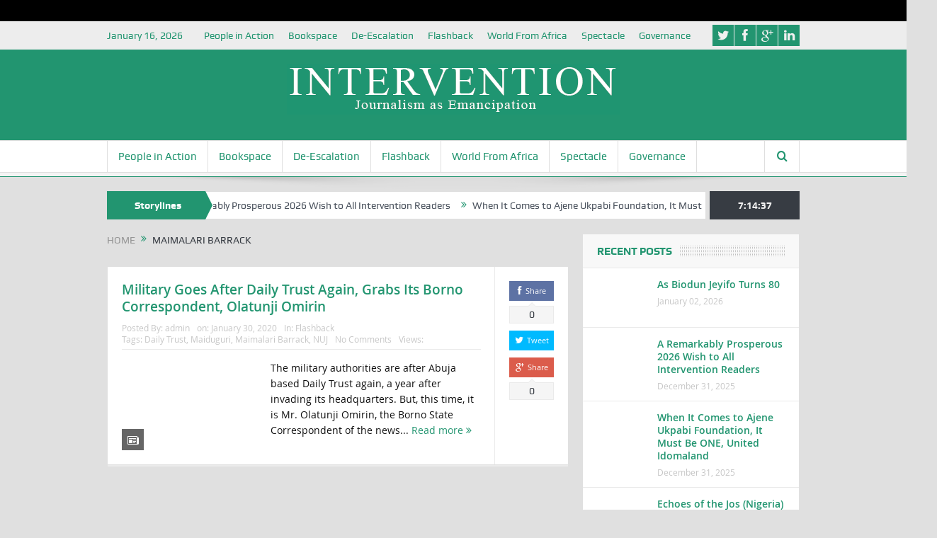

--- FILE ---
content_type: text/html; charset=UTF-8
request_url: https://intervention.ng/tag/maimalari-barrack/
body_size: 15758
content:
<!DOCTYPE html>
<!--[if lt IE 7]>      <html class="no-js lt-ie9 lt-ie8 lt-ie7" lang="en-US"> <![endif]-->
<!--[if IE 7]>         <html class="no-js lt-ie9 lt-ie8" lang="en-US"> <![endif]-->
<!--[if IE 8]>         <html class="no-js lt-ie9" lang="en-US"> <![endif]-->
<!--[if gt IE 8]><!--> <html class="no-js" lang="en-US"> <!--<![endif]-->
    <head>

<script async src="https://pagead2.googlesyndication.com/pagead/js/adsbygoogle.js"></script>

<script data-ad-client="ca-pub-9487333955122027" async src="https://pagead2.googlesyndication.com/pagead/js/adsbygoogle.js"></script>

	<meta charset="UTF-8" />
        <meta http-equiv="X-UA-Compatible" content="IE=edge,chrome=1">
	<title>Maimalari Barrack Archives - Intervention</title>
	<link rel="profile" href="https://gmpg.org/xfn/11">
	<link rel="pingback" href="https://intervention.ng/xmlrpc.php">

<meta name="viewport" content="width=device-width, initial-scale=1, maximum-scale=1">
<link rel="shortcut icon" href="" />
<link rel="apple-touch-icon" href="https://intervention.ng/wp-content/themes/goodnews5/apple-touch-icon-precomposed.png" />

<link rel="pingback" href="https://intervention.ng/xmlrpc.php" />
        <!--[if lt IE 9]>
	<script src="https://intervention.ng/wp-content/themes/goodnews5/framework/helpers/js/html5.js"></script>
	<script src="https://intervention.ng/wp-content/themes/goodnews5/framework/helpers/js/IE9.js"></script>
	<![endif]-->
	<meta name='robots' content='index, follow, max-image-preview:large, max-snippet:-1, max-video-preview:-1' />
<script type="text/javascript" id="wpp-js" src="https://intervention.ng/wp-content/plugins/wordpress-popular-posts/assets/js/wpp.min.js?ver=7.1.0" data-sampling="0" data-sampling-rate="100" data-api-url="https://intervention.ng/wp-json/wordpress-popular-posts" data-post-id="0" data-token="fb04614618" data-lang="0" data-debug="0"></script>

	<!-- This site is optimized with the Yoast SEO plugin v21.2 - https://yoast.com/wordpress/plugins/seo/ -->
	<link rel="canonical" href="https://intervention.ng/tag/maimalari-barrack/" />
	<meta property="og:locale" content="en_US" />
	<meta property="og:type" content="article" />
	<meta property="og:title" content="Maimalari Barrack Archives - Intervention" />
	<meta property="og:url" content="https://intervention.ng/tag/maimalari-barrack/" />
	<meta property="og:site_name" content="Intervention" />
	<meta name="twitter:card" content="summary_large_image" />
	<script type="application/ld+json" class="yoast-schema-graph">{"@context":"https://schema.org","@graph":[{"@type":"CollectionPage","@id":"https://intervention.ng/tag/maimalari-barrack/","url":"https://intervention.ng/tag/maimalari-barrack/","name":"Maimalari Barrack Archives - Intervention","isPartOf":{"@id":"https://intervention.ng/#website"},"primaryImageOfPage":{"@id":"https://intervention.ng/tag/maimalari-barrack/#primaryimage"},"image":{"@id":"https://intervention.ng/tag/maimalari-barrack/#primaryimage"},"thumbnailUrl":"https://intervention.ng/wp-content/uploads/2020/01/COAS.jpg","breadcrumb":{"@id":"https://intervention.ng/tag/maimalari-barrack/#breadcrumb"},"inLanguage":"en-US"},{"@type":"ImageObject","inLanguage":"en-US","@id":"https://intervention.ng/tag/maimalari-barrack/#primaryimage","url":"https://intervention.ng/wp-content/uploads/2020/01/COAS.jpg","contentUrl":"https://intervention.ng/wp-content/uploads/2020/01/COAS.jpg","width":1024,"height":570,"caption":"What's the problem this time that could not be solved in any other way except show of force?"},{"@type":"BreadcrumbList","@id":"https://intervention.ng/tag/maimalari-barrack/#breadcrumb","itemListElement":[{"@type":"ListItem","position":1,"name":"Home","item":"https://intervention.ng/"},{"@type":"ListItem","position":2,"name":"Maimalari Barrack"}]},{"@type":"WebSite","@id":"https://intervention.ng/#website","url":"https://intervention.ng/","name":"Intervention","description":"Journalism Beyond Breaking But Fixing the News in Defence of Voices","potentialAction":[{"@type":"SearchAction","target":{"@type":"EntryPoint","urlTemplate":"https://intervention.ng/?s={search_term_string}"},"query-input":"required name=search_term_string"}],"inLanguage":"en-US"}]}</script>
	<!-- / Yoast SEO plugin. -->


<link rel='dns-prefetch' href='//widgets.wp.com' />
<link rel='dns-prefetch' href='//s0.wp.com' />
<link rel='dns-prefetch' href='//0.gravatar.com' />
<link rel='dns-prefetch' href='//1.gravatar.com' />
<link rel='dns-prefetch' href='//2.gravatar.com' />
<link rel="alternate" type="application/rss+xml" title="Intervention &raquo; Feed" href="https://intervention.ng/feed/" />
<link rel="alternate" type="application/rss+xml" title="Intervention &raquo; Comments Feed" href="https://intervention.ng/comments/feed/" />
<link rel="alternate" type="application/rss+xml" title="Intervention &raquo; Maimalari Barrack Tag Feed" href="https://intervention.ng/tag/maimalari-barrack/feed/" />
<script type="text/javascript">
/* <![CDATA[ */
window._wpemojiSettings = {"baseUrl":"https:\/\/s.w.org\/images\/core\/emoji\/15.0.3\/72x72\/","ext":".png","svgUrl":"https:\/\/s.w.org\/images\/core\/emoji\/15.0.3\/svg\/","svgExt":".svg","source":{"concatemoji":"https:\/\/intervention.ng\/wp-includes\/js\/wp-emoji-release.min.js?ver=1ed2837aeede01ddf3504a24a5c7fb41"}};
/*! This file is auto-generated */
!function(i,n){var o,s,e;function c(e){try{var t={supportTests:e,timestamp:(new Date).valueOf()};sessionStorage.setItem(o,JSON.stringify(t))}catch(e){}}function p(e,t,n){e.clearRect(0,0,e.canvas.width,e.canvas.height),e.fillText(t,0,0);var t=new Uint32Array(e.getImageData(0,0,e.canvas.width,e.canvas.height).data),r=(e.clearRect(0,0,e.canvas.width,e.canvas.height),e.fillText(n,0,0),new Uint32Array(e.getImageData(0,0,e.canvas.width,e.canvas.height).data));return t.every(function(e,t){return e===r[t]})}function u(e,t,n){switch(t){case"flag":return n(e,"\ud83c\udff3\ufe0f\u200d\u26a7\ufe0f","\ud83c\udff3\ufe0f\u200b\u26a7\ufe0f")?!1:!n(e,"\ud83c\uddfa\ud83c\uddf3","\ud83c\uddfa\u200b\ud83c\uddf3")&&!n(e,"\ud83c\udff4\udb40\udc67\udb40\udc62\udb40\udc65\udb40\udc6e\udb40\udc67\udb40\udc7f","\ud83c\udff4\u200b\udb40\udc67\u200b\udb40\udc62\u200b\udb40\udc65\u200b\udb40\udc6e\u200b\udb40\udc67\u200b\udb40\udc7f");case"emoji":return!n(e,"\ud83d\udc26\u200d\u2b1b","\ud83d\udc26\u200b\u2b1b")}return!1}function f(e,t,n){var r="undefined"!=typeof WorkerGlobalScope&&self instanceof WorkerGlobalScope?new OffscreenCanvas(300,150):i.createElement("canvas"),a=r.getContext("2d",{willReadFrequently:!0}),o=(a.textBaseline="top",a.font="600 32px Arial",{});return e.forEach(function(e){o[e]=t(a,e,n)}),o}function t(e){var t=i.createElement("script");t.src=e,t.defer=!0,i.head.appendChild(t)}"undefined"!=typeof Promise&&(o="wpEmojiSettingsSupports",s=["flag","emoji"],n.supports={everything:!0,everythingExceptFlag:!0},e=new Promise(function(e){i.addEventListener("DOMContentLoaded",e,{once:!0})}),new Promise(function(t){var n=function(){try{var e=JSON.parse(sessionStorage.getItem(o));if("object"==typeof e&&"number"==typeof e.timestamp&&(new Date).valueOf()<e.timestamp+604800&&"object"==typeof e.supportTests)return e.supportTests}catch(e){}return null}();if(!n){if("undefined"!=typeof Worker&&"undefined"!=typeof OffscreenCanvas&&"undefined"!=typeof URL&&URL.createObjectURL&&"undefined"!=typeof Blob)try{var e="postMessage("+f.toString()+"("+[JSON.stringify(s),u.toString(),p.toString()].join(",")+"));",r=new Blob([e],{type:"text/javascript"}),a=new Worker(URL.createObjectURL(r),{name:"wpTestEmojiSupports"});return void(a.onmessage=function(e){c(n=e.data),a.terminate(),t(n)})}catch(e){}c(n=f(s,u,p))}t(n)}).then(function(e){for(var t in e)n.supports[t]=e[t],n.supports.everything=n.supports.everything&&n.supports[t],"flag"!==t&&(n.supports.everythingExceptFlag=n.supports.everythingExceptFlag&&n.supports[t]);n.supports.everythingExceptFlag=n.supports.everythingExceptFlag&&!n.supports.flag,n.DOMReady=!1,n.readyCallback=function(){n.DOMReady=!0}}).then(function(){return e}).then(function(){var e;n.supports.everything||(n.readyCallback(),(e=n.source||{}).concatemoji?t(e.concatemoji):e.wpemoji&&e.twemoji&&(t(e.twemoji),t(e.wpemoji)))}))}((window,document),window._wpemojiSettings);
/* ]]> */
</script>
<link rel='stylesheet' id='frontend.popup-css' href='https://intervention.ng/wp-content/plugins/popup-by-supsystic/modules/popup/css/frontend.popup.css?ver=1.10.31' type='text/css' media='all' />
<style id='wp-emoji-styles-inline-css' type='text/css'>

	img.wp-smiley, img.emoji {
		display: inline !important;
		border: none !important;
		box-shadow: none !important;
		height: 1em !important;
		width: 1em !important;
		margin: 0 0.07em !important;
		vertical-align: -0.1em !important;
		background: none !important;
		padding: 0 !important;
	}
</style>
<link rel='stylesheet' id='wp-block-library-css' href='https://intervention.ng/wp-includes/css/dist/block-library/style.min.css?ver=1ed2837aeede01ddf3504a24a5c7fb41' type='text/css' media='all' />
<link rel='stylesheet' id='mediaelement-css' href='https://intervention.ng/wp-includes/js/mediaelement/mediaelementplayer-legacy.min.css?ver=4.2.17' type='text/css' media='all' />
<link rel='stylesheet' id='wp-mediaelement-css' href='https://intervention.ng/wp-includes/js/mediaelement/wp-mediaelement.min.css?ver=1ed2837aeede01ddf3504a24a5c7fb41' type='text/css' media='all' />
<style id='jetpack-sharing-buttons-style-inline-css' type='text/css'>
.jetpack-sharing-buttons__services-list{display:flex;flex-direction:row;flex-wrap:wrap;gap:0;list-style-type:none;margin:5px;padding:0}.jetpack-sharing-buttons__services-list.has-small-icon-size{font-size:12px}.jetpack-sharing-buttons__services-list.has-normal-icon-size{font-size:16px}.jetpack-sharing-buttons__services-list.has-large-icon-size{font-size:24px}.jetpack-sharing-buttons__services-list.has-huge-icon-size{font-size:36px}@media print{.jetpack-sharing-buttons__services-list{display:none!important}}.editor-styles-wrapper .wp-block-jetpack-sharing-buttons{gap:0;padding-inline-start:0}ul.jetpack-sharing-buttons__services-list.has-background{padding:1.25em 2.375em}
</style>
<style id='classic-theme-styles-inline-css' type='text/css'>
/*! This file is auto-generated */
.wp-block-button__link{color:#fff;background-color:#32373c;border-radius:9999px;box-shadow:none;text-decoration:none;padding:calc(.667em + 2px) calc(1.333em + 2px);font-size:1.125em}.wp-block-file__button{background:#32373c;color:#fff;text-decoration:none}
</style>
<style id='global-styles-inline-css' type='text/css'>
:root{--wp--preset--aspect-ratio--square: 1;--wp--preset--aspect-ratio--4-3: 4/3;--wp--preset--aspect-ratio--3-4: 3/4;--wp--preset--aspect-ratio--3-2: 3/2;--wp--preset--aspect-ratio--2-3: 2/3;--wp--preset--aspect-ratio--16-9: 16/9;--wp--preset--aspect-ratio--9-16: 9/16;--wp--preset--color--black: #000000;--wp--preset--color--cyan-bluish-gray: #abb8c3;--wp--preset--color--white: #ffffff;--wp--preset--color--pale-pink: #f78da7;--wp--preset--color--vivid-red: #cf2e2e;--wp--preset--color--luminous-vivid-orange: #ff6900;--wp--preset--color--luminous-vivid-amber: #fcb900;--wp--preset--color--light-green-cyan: #7bdcb5;--wp--preset--color--vivid-green-cyan: #00d084;--wp--preset--color--pale-cyan-blue: #8ed1fc;--wp--preset--color--vivid-cyan-blue: #0693e3;--wp--preset--color--vivid-purple: #9b51e0;--wp--preset--gradient--vivid-cyan-blue-to-vivid-purple: linear-gradient(135deg,rgba(6,147,227,1) 0%,rgb(155,81,224) 100%);--wp--preset--gradient--light-green-cyan-to-vivid-green-cyan: linear-gradient(135deg,rgb(122,220,180) 0%,rgb(0,208,130) 100%);--wp--preset--gradient--luminous-vivid-amber-to-luminous-vivid-orange: linear-gradient(135deg,rgba(252,185,0,1) 0%,rgba(255,105,0,1) 100%);--wp--preset--gradient--luminous-vivid-orange-to-vivid-red: linear-gradient(135deg,rgba(255,105,0,1) 0%,rgb(207,46,46) 100%);--wp--preset--gradient--very-light-gray-to-cyan-bluish-gray: linear-gradient(135deg,rgb(238,238,238) 0%,rgb(169,184,195) 100%);--wp--preset--gradient--cool-to-warm-spectrum: linear-gradient(135deg,rgb(74,234,220) 0%,rgb(151,120,209) 20%,rgb(207,42,186) 40%,rgb(238,44,130) 60%,rgb(251,105,98) 80%,rgb(254,248,76) 100%);--wp--preset--gradient--blush-light-purple: linear-gradient(135deg,rgb(255,206,236) 0%,rgb(152,150,240) 100%);--wp--preset--gradient--blush-bordeaux: linear-gradient(135deg,rgb(254,205,165) 0%,rgb(254,45,45) 50%,rgb(107,0,62) 100%);--wp--preset--gradient--luminous-dusk: linear-gradient(135deg,rgb(255,203,112) 0%,rgb(199,81,192) 50%,rgb(65,88,208) 100%);--wp--preset--gradient--pale-ocean: linear-gradient(135deg,rgb(255,245,203) 0%,rgb(182,227,212) 50%,rgb(51,167,181) 100%);--wp--preset--gradient--electric-grass: linear-gradient(135deg,rgb(202,248,128) 0%,rgb(113,206,126) 100%);--wp--preset--gradient--midnight: linear-gradient(135deg,rgb(2,3,129) 0%,rgb(40,116,252) 100%);--wp--preset--font-size--small: 13px;--wp--preset--font-size--medium: 20px;--wp--preset--font-size--large: 36px;--wp--preset--font-size--x-large: 42px;--wp--preset--spacing--20: 0.44rem;--wp--preset--spacing--30: 0.67rem;--wp--preset--spacing--40: 1rem;--wp--preset--spacing--50: 1.5rem;--wp--preset--spacing--60: 2.25rem;--wp--preset--spacing--70: 3.38rem;--wp--preset--spacing--80: 5.06rem;--wp--preset--shadow--natural: 6px 6px 9px rgba(0, 0, 0, 0.2);--wp--preset--shadow--deep: 12px 12px 50px rgba(0, 0, 0, 0.4);--wp--preset--shadow--sharp: 6px 6px 0px rgba(0, 0, 0, 0.2);--wp--preset--shadow--outlined: 6px 6px 0px -3px rgba(255, 255, 255, 1), 6px 6px rgba(0, 0, 0, 1);--wp--preset--shadow--crisp: 6px 6px 0px rgba(0, 0, 0, 1);}:where(.is-layout-flex){gap: 0.5em;}:where(.is-layout-grid){gap: 0.5em;}body .is-layout-flex{display: flex;}.is-layout-flex{flex-wrap: wrap;align-items: center;}.is-layout-flex > :is(*, div){margin: 0;}body .is-layout-grid{display: grid;}.is-layout-grid > :is(*, div){margin: 0;}:where(.wp-block-columns.is-layout-flex){gap: 2em;}:where(.wp-block-columns.is-layout-grid){gap: 2em;}:where(.wp-block-post-template.is-layout-flex){gap: 1.25em;}:where(.wp-block-post-template.is-layout-grid){gap: 1.25em;}.has-black-color{color: var(--wp--preset--color--black) !important;}.has-cyan-bluish-gray-color{color: var(--wp--preset--color--cyan-bluish-gray) !important;}.has-white-color{color: var(--wp--preset--color--white) !important;}.has-pale-pink-color{color: var(--wp--preset--color--pale-pink) !important;}.has-vivid-red-color{color: var(--wp--preset--color--vivid-red) !important;}.has-luminous-vivid-orange-color{color: var(--wp--preset--color--luminous-vivid-orange) !important;}.has-luminous-vivid-amber-color{color: var(--wp--preset--color--luminous-vivid-amber) !important;}.has-light-green-cyan-color{color: var(--wp--preset--color--light-green-cyan) !important;}.has-vivid-green-cyan-color{color: var(--wp--preset--color--vivid-green-cyan) !important;}.has-pale-cyan-blue-color{color: var(--wp--preset--color--pale-cyan-blue) !important;}.has-vivid-cyan-blue-color{color: var(--wp--preset--color--vivid-cyan-blue) !important;}.has-vivid-purple-color{color: var(--wp--preset--color--vivid-purple) !important;}.has-black-background-color{background-color: var(--wp--preset--color--black) !important;}.has-cyan-bluish-gray-background-color{background-color: var(--wp--preset--color--cyan-bluish-gray) !important;}.has-white-background-color{background-color: var(--wp--preset--color--white) !important;}.has-pale-pink-background-color{background-color: var(--wp--preset--color--pale-pink) !important;}.has-vivid-red-background-color{background-color: var(--wp--preset--color--vivid-red) !important;}.has-luminous-vivid-orange-background-color{background-color: var(--wp--preset--color--luminous-vivid-orange) !important;}.has-luminous-vivid-amber-background-color{background-color: var(--wp--preset--color--luminous-vivid-amber) !important;}.has-light-green-cyan-background-color{background-color: var(--wp--preset--color--light-green-cyan) !important;}.has-vivid-green-cyan-background-color{background-color: var(--wp--preset--color--vivid-green-cyan) !important;}.has-pale-cyan-blue-background-color{background-color: var(--wp--preset--color--pale-cyan-blue) !important;}.has-vivid-cyan-blue-background-color{background-color: var(--wp--preset--color--vivid-cyan-blue) !important;}.has-vivid-purple-background-color{background-color: var(--wp--preset--color--vivid-purple) !important;}.has-black-border-color{border-color: var(--wp--preset--color--black) !important;}.has-cyan-bluish-gray-border-color{border-color: var(--wp--preset--color--cyan-bluish-gray) !important;}.has-white-border-color{border-color: var(--wp--preset--color--white) !important;}.has-pale-pink-border-color{border-color: var(--wp--preset--color--pale-pink) !important;}.has-vivid-red-border-color{border-color: var(--wp--preset--color--vivid-red) !important;}.has-luminous-vivid-orange-border-color{border-color: var(--wp--preset--color--luminous-vivid-orange) !important;}.has-luminous-vivid-amber-border-color{border-color: var(--wp--preset--color--luminous-vivid-amber) !important;}.has-light-green-cyan-border-color{border-color: var(--wp--preset--color--light-green-cyan) !important;}.has-vivid-green-cyan-border-color{border-color: var(--wp--preset--color--vivid-green-cyan) !important;}.has-pale-cyan-blue-border-color{border-color: var(--wp--preset--color--pale-cyan-blue) !important;}.has-vivid-cyan-blue-border-color{border-color: var(--wp--preset--color--vivid-cyan-blue) !important;}.has-vivid-purple-border-color{border-color: var(--wp--preset--color--vivid-purple) !important;}.has-vivid-cyan-blue-to-vivid-purple-gradient-background{background: var(--wp--preset--gradient--vivid-cyan-blue-to-vivid-purple) !important;}.has-light-green-cyan-to-vivid-green-cyan-gradient-background{background: var(--wp--preset--gradient--light-green-cyan-to-vivid-green-cyan) !important;}.has-luminous-vivid-amber-to-luminous-vivid-orange-gradient-background{background: var(--wp--preset--gradient--luminous-vivid-amber-to-luminous-vivid-orange) !important;}.has-luminous-vivid-orange-to-vivid-red-gradient-background{background: var(--wp--preset--gradient--luminous-vivid-orange-to-vivid-red) !important;}.has-very-light-gray-to-cyan-bluish-gray-gradient-background{background: var(--wp--preset--gradient--very-light-gray-to-cyan-bluish-gray) !important;}.has-cool-to-warm-spectrum-gradient-background{background: var(--wp--preset--gradient--cool-to-warm-spectrum) !important;}.has-blush-light-purple-gradient-background{background: var(--wp--preset--gradient--blush-light-purple) !important;}.has-blush-bordeaux-gradient-background{background: var(--wp--preset--gradient--blush-bordeaux) !important;}.has-luminous-dusk-gradient-background{background: var(--wp--preset--gradient--luminous-dusk) !important;}.has-pale-ocean-gradient-background{background: var(--wp--preset--gradient--pale-ocean) !important;}.has-electric-grass-gradient-background{background: var(--wp--preset--gradient--electric-grass) !important;}.has-midnight-gradient-background{background: var(--wp--preset--gradient--midnight) !important;}.has-small-font-size{font-size: var(--wp--preset--font-size--small) !important;}.has-medium-font-size{font-size: var(--wp--preset--font-size--medium) !important;}.has-large-font-size{font-size: var(--wp--preset--font-size--large) !important;}.has-x-large-font-size{font-size: var(--wp--preset--font-size--x-large) !important;}
:where(.wp-block-post-template.is-layout-flex){gap: 1.25em;}:where(.wp-block-post-template.is-layout-grid){gap: 1.25em;}
:where(.wp-block-columns.is-layout-flex){gap: 2em;}:where(.wp-block-columns.is-layout-grid){gap: 2em;}
:root :where(.wp-block-pullquote){font-size: 1.5em;line-height: 1.6;}
</style>
<link rel='stylesheet' id='tp_twitter_plugin_css-css' href='https://intervention.ng/wp-content/plugins/recent-tweets-widget/tp_twitter_plugin.css?ver=1.0' type='text/css' media='screen' />
<link rel='stylesheet' id='steempress_sp-css' href='https://intervention.ng/wp-content/plugins/steempress/public/css/steempress_sp-public.css?ver=2.6.3' type='text/css' media='all' />
<link rel='stylesheet' id='wpos-slick-style-css' href='https://intervention.ng/wp-content/plugins/wp-responsive-recent-post-slider/assets/css/slick.css?ver=3.4' type='text/css' media='all' />
<link rel='stylesheet' id='wppsac-public-style-css' href='https://intervention.ng/wp-content/plugins/wp-responsive-recent-post-slider/assets/css/recent-post-style.css?ver=3.4' type='text/css' media='all' />
<link rel='stylesheet' id='wordpress-popular-posts-css-css' href='https://intervention.ng/wp-content/plugins/wordpress-popular-posts/assets/css/wpp.css?ver=7.1.0' type='text/css' media='all' />
<link rel='stylesheet' id='plugins-css' href='https://intervention.ng/wp-content/themes/goodnews5/css/plugins.css?ver=1ed2837aeede01ddf3504a24a5c7fb41' type='text/css' media='all' />
<link rel='stylesheet' id='main-css' href='https://intervention.ng/wp-content/themes/goodnews5/css/main.css?ver=1ed2837aeede01ddf3504a24a5c7fb41' type='text/css' media='all' />
<link rel='stylesheet' id='responsive-css' href='https://intervention.ng/wp-content/themes/goodnews5/css/media.css?ver=1ed2837aeede01ddf3504a24a5c7fb41' type='text/css' media='all' />
<link rel='stylesheet' id='style-css' href='https://intervention.ng/wp-content/themes/goodnews5/style.css?ver=1ed2837aeede01ddf3504a24a5c7fb41' type='text/css' media='all' />
<link rel='stylesheet' id='jetpack_likes-css' href='https://intervention.ng/wp-content/plugins/jetpack/modules/likes/style.css?ver=14.5' type='text/css' media='all' />
<style id='akismet-widget-style-inline-css' type='text/css'>

			.a-stats {
				--akismet-color-mid-green: #357b49;
				--akismet-color-white: #fff;
				--akismet-color-light-grey: #f6f7f7;

				max-width: 350px;
				width: auto;
			}

			.a-stats * {
				all: unset;
				box-sizing: border-box;
			}

			.a-stats strong {
				font-weight: 600;
			}

			.a-stats a.a-stats__link,
			.a-stats a.a-stats__link:visited,
			.a-stats a.a-stats__link:active {
				background: var(--akismet-color-mid-green);
				border: none;
				box-shadow: none;
				border-radius: 8px;
				color: var(--akismet-color-white);
				cursor: pointer;
				display: block;
				font-family: -apple-system, BlinkMacSystemFont, 'Segoe UI', 'Roboto', 'Oxygen-Sans', 'Ubuntu', 'Cantarell', 'Helvetica Neue', sans-serif;
				font-weight: 500;
				padding: 12px;
				text-align: center;
				text-decoration: none;
				transition: all 0.2s ease;
			}

			/* Extra specificity to deal with TwentyTwentyOne focus style */
			.widget .a-stats a.a-stats__link:focus {
				background: var(--akismet-color-mid-green);
				color: var(--akismet-color-white);
				text-decoration: none;
			}

			.a-stats a.a-stats__link:hover {
				filter: brightness(110%);
				box-shadow: 0 4px 12px rgba(0, 0, 0, 0.06), 0 0 2px rgba(0, 0, 0, 0.16);
			}

			.a-stats .count {
				color: var(--akismet-color-white);
				display: block;
				font-size: 1.5em;
				line-height: 1.4;
				padding: 0 13px;
				white-space: nowrap;
			}
		
</style>
<style id='jetpack_facebook_likebox-inline-css' type='text/css'>
.widget_facebook_likebox {
	overflow: hidden;
}

</style>
<link rel='stylesheet' id='jetpack-whatsapp-css' href='https://intervention.ng/wp-content/plugins/whatsapp-jetpack-button/assets/css/style.css?ver=1.3.1' type='text/css' media='all' />
<script type="text/javascript" src="https://intervention.ng/wp-includes/js/jquery/jquery.min.js?ver=3.7.1" id="jquery-core-js"></script>
<script type="text/javascript" src="https://intervention.ng/wp-includes/js/jquery/jquery-migrate.min.js?ver=3.4.1" id="jquery-migrate-js"></script>
<script type="text/javascript" src="https://intervention.ng/wp-content/plugins/popup-by-supsystic/js/common.min.js?ver=1.10.31" id="commonPps-js"></script>
<script type="text/javascript" id="corePps-js-extra">
/* <![CDATA[ */
var PPS_DATA = {"siteUrl":"https:\/\/intervention.ng\/","imgPath":"https:\/\/intervention.ng\/wp-content\/plugins\/popup-by-supsystic\/img\/","cssPath":"https:\/\/intervention.ng\/wp-content\/plugins\/popup-by-supsystic\/css\/","loader":"https:\/\/intervention.ng\/wp-content\/plugins\/popup-by-supsystic\/img\/loading.gif","close":"https:\/\/intervention.ng\/wp-content\/plugins\/popup-by-supsystic\/img\/cross.gif","ajaxurl":"https:\/\/intervention.ng\/wp-admin\/admin-ajax.php","options":{"add_love_link":"0","disable_autosave":"0"},"PPS_CODE":"pps","jsPath":"https:\/\/intervention.ng\/wp-content\/plugins\/popup-by-supsystic\/js\/"};
/* ]]> */
</script>
<script type="text/javascript" src="https://intervention.ng/wp-content/plugins/popup-by-supsystic/js/core.min.js?ver=1.10.31" id="corePps-js"></script>
<script type="text/javascript" id="frontend.popup-js-extra">
/* <![CDATA[ */
var ppsPopups = [{"id":"100","label":"Interven","active":"1","original_id":"4","params":{"main":{"show_on":"page_load","show_on_page_load_enb_delay":"1","show_on_page_load_delay":"40","show_on_click_on_el_delay":"0","show_on_scroll_window_delay":"0","show_on_scroll_window_perc_scroll":"0","show_on_link_follow_delay":"0","close_on":"overlay_click","show_pages":"all","show_time_from":"12:00am","show_time_to":"12:00am","show_to_first_time_visit_days":"30","show_to":"until_make_action","show_to_until_make_action_days":"7","count_times_num":"1","count_times_mes":"day","hide_for_devices_show":"1","hide_for_post_types_show":"0","hide_for_ips_show":"0","hide_for_countries_show":"0","hide_for_languages_show":"0","hide_search_engines_show":"0","hide_preg_url_show":"0","hide_for_user_roles_show":"0"},"tpl":{"width":"300","width_measure":"px","height_measure":"px","fb_like_opts":{"href":"https:\/\/www.facebook.com\/Interventionng-327655420955360","colorscheme":"light","header":"1","show_border":"1","show_faces":"1"},"bg_overlay_opacity":"0.5","bg_type_0":"color","bg_color_0":"#ffffff","close_btn":"classy_grey","anim_key":"none","anim_duration":1,"sub_fields":{"email":{"label":"E-Mail","html":"text","enb":true,"mandatory":true,"name":"email"},"name":{"label":"Name","html":"text","enb":false,"name":"name"}},"reg_fields":{"name":{"label":"Name","html":"text","enb":1,"name":"name"},"email":{"label":"E-Mail","html":"text","enb":true,"mandatory":true,"name":"email"}}},"opts_attrs":{"bg_number":"1","txt_block_number":"0"}},"img_preview":"facebook-like.jpg","show_on":"1","show_to":"4","show_pages":"1","type_id":"2","views":"567851","unique_views":"356286","actions":"2788","date_created":"2015-01-16 19:35:51","sort_order":"0","show_in_admin_area":"0","img_preview_url":"https:\/\/intervention.ng\/wp-content\/plugins\/popup-by-supsystic\/assets\/popup\/img\/preview\/facebook-like.jpg","view_id":"100_889717","type":"fb_like","rendered_html":"<span style=\"display: none;\" id=\"ppsPopupStylesHidden_100_889717\">#ppsPopupShell_100_889717 {\n\twidth: 300px;\n  \t\/*height: [height]px;*\/  \tbackground-color: #ffffff;}\n#ppsPopupShell_100_889717 .ppsPopupClose {\n\tz-index: 99;\n}\n#ppsPopupShell_100_889717 .ppsPopupClose:hover {\n\topacity: 0.8;\n}\n#ppsPopupShell_100_889717 .ppsPopupClose { position:absolute;background-image:url(\"https:\/\/intervention.ng\/wp-content\/plugins\/popup-by-supsystic\/modules\/popup\/img\/assets\/close_btns\/classy_grey.png\");background-repeat:no-repeat;top:-16px;right:-16px;width:42px;height:42px; }<\/span><div id=\"ppsPopupShell_100_889717\" class=\"ppsPopupShell ppsPopupFbLikeShell\">\n\t<a href=\"#\" class=\"ppsPopupClose\"><\/a>\n  \t<div id=\"fb-root\"><\/div>\n\t\t<script>(function(d, s, id) {\n\t\t  var js, fjs = d.getElementsByTagName(s)[0];\n\t\t  if (d.getElementById(id)) return;\n\t\t  js = d.createElement(s); js.id = id;\n\t\t  js.src = \"\/\/connect.facebook.net\/en_US\/sdk.js#xfbml=1&version=v2.5&appId=1612081092370131\";\n\t\t  fjs.parentNode.insertBefore(js, fjs);\n\t\t}(document, 'script', 'facebook-jssdk'));<\/script><div class=\"fb-page fb_iframe_widget\" data-href=\"https:\/\/www.facebook.com\/Interventionng-327655420955360\" data-tabs=\"\" data-hide-cover=\"false\" data-show-facepile=\"false\" data-hide-cta=\"false\" data-small-header=\"false\" data-adapt-container-width=\"false\" data-width=\"300\"><\/div>\n<\/div>","connect_hash":"2da1152f3164df6d9821cb11efd6d521"}];
/* ]]> */
</script>
<script type="text/javascript" src="https://intervention.ng/wp-content/plugins/popup-by-supsystic/modules/popup/js/frontend.popup.js?ver=1.10.31" id="frontend.popup-js"></script>
<script type="text/javascript" src="https://intervention.ng/wp-content/plugins/steempress/public/js/iframeResizer.min.js?ver=1ed2837aeede01ddf3504a24a5c7fb41" id="steempress_spiframeResizer-js"></script>
<script type="text/javascript" src="https://intervention.ng/wp-content/plugins/steempress/public/js/steempress_sp-public.js?ver=2.6.3" id="steempress_sppublic_js-js"></script>
<link rel="https://api.w.org/" href="https://intervention.ng/wp-json/" /><link rel="alternate" title="JSON" type="application/json" href="https://intervention.ng/wp-json/wp/v2/tags/4657" />            <style id="wpp-loading-animation-styles">@-webkit-keyframes bgslide{from{background-position-x:0}to{background-position-x:-200%}}@keyframes bgslide{from{background-position-x:0}to{background-position-x:-200%}}.wpp-widget-block-placeholder,.wpp-shortcode-placeholder{margin:0 auto;width:60px;height:3px;background:#dd3737;background:linear-gradient(90deg,#dd3737 0%,#571313 10%,#dd3737 100%);background-size:200% auto;border-radius:3px;-webkit-animation:bgslide 1s infinite linear;animation:bgslide 1s infinite linear}</style>
            <style type="text/css" title="dynamic-css" class="options-output">body{text-align:inherit;color:#111111;}body, body.layout-boxed{background-color:#e0e0e0;}a, h1 a:hover, h2 a:hover, h3 a:hover, h4 a:hover, h5 a:hover, h6 a:hover,
.news-ticker li a:hover, .mom-post-meta a:hover, .news-box .older-articles ul li a:hover,
.news-box .nb1-older-articles ul li a:hover, .mom-login-widget .lw-user-info a:hover strong,
.mpsw-slider ul.slides li .slide-caption:hover, .tagcloud a:hover, .mom-recent-comments .author_comment h4 span a:hover,
.widget .twiter-list ul.twiter-buttons li a:hover, .copyrights-text a:hover, ul.main-menu li.mom_mega .mega_col_title  a:hover,
#navigation .main-menu > li .cats-mega-wrap .subcat .mom-cat-latest li a:hover,
#navigation .main-menu > li .cats-mega-wrap .subcat .mom-cat-latest .view_all_posts:hover,
.base-box .read-more-link, .widget ul li a:hover, .main_tabs .tabs a.current, .button:hover,
.weather-widget .next-days .day-summary .d-date span.dn, .np-posts ul li .details .link:hover,
#comments .single-comment .comment-content .comment-reply-link:hover, #comments .single-comment .comment-content .comment-edit-link:hover,
.single-author-box .articles-count, .star-rating, .blog-post .bp-head .bp-meta a:hover, ul.main-menu > li:not(.mom_mega) ul.sub-menu li a:hover,
.not-found-wrap .ops, #bbpress-forums a,
#navigation .main-menu > li:hover > a, #navigation .main-menu > li.current-menu-item > a, #navigation .main-menu > li.current-menu-ancestor > a,
#navigation .main-menu > li:hover > a:before, #navigation .main-menu > li.current-menu-item > a:before, #navigation .main-menu > li.current-menu-ancestor > a:before,
#navigation .main-menu > li.current-post-parent > a, #navigation .main-menu > li.current-post-parent > a:before,
#navigation ul.device-menu li.dm-active > a, #navigation .device-menu li.dm-active > .responsive-caret, .widget li:hover .cat_num, .news-ticker li i, .mom_breadcrumb .sep, .scrollToTop:hover,
ul.products li .mom_product_thumbnail .mom_woo_cart_bt .button:hover, .main_tabs .tabs li.active > a, .toggle_active .toggle_icon:before, #navigation .nav-button.active, .mom-main-color, .mom-main-color a,
#buddypress div#item-header div#item-meta a, #buddypress div#subnav.item-list-tabs ul li.selected a, #buddypress div#subnav.item-list-tabs ul li.current a, #buddypress div.item-list-tabs ul li span, #buddypress div#object-nav.item-list-tabs ul li.selected a, #buddypress div#object-nav.item-list-tabs ul li.current a, .mom_bp_tabbed_widgets .main_tabs .tabs a.selected, #buddypress div.activity-meta a.button, .generic-button a, .top_banner a{color:#229570;}.mom-social-icons li a.vector_icon:hover, .owl-dot.active span, .feature-slider .fs-nav .selected, #navigation .nav-button.nav-cart span.numofitems{background:#229570;}#comments .single-comment .comment-content .comment-reply-link:hover, #comments .single-comment .comment-content .comment-edit-link:hover, .post.sticky{border-color:#229570;}h1, h2, h3, h4, h5, h6{color:#229570;}a{color:#229570;}a:hover{color:#229570;}a:active{color:#229570;}input,select,textarea, .mom-select, #footer input,#footer select, #footer textarea, #bbpress-forums #bbp-your-profile fieldset input, #bbpress-forums #bbp-your-profile fieldset textarea, .mom-select:before{color:#000000;}{color:#ededed;}.topbar, .copyrights-area, .topbar .top-nav > li ul.sub-menu li a:hover{background-color:#ededed;}.topbar, .copyrights-area, .topbar .top-nav li a, .copyrights-text, .footer_menu li a{color:#229570;}{color:#229570;}.mom-social-icons li a.vector_icon{background-color:#229570;}{color:#229570;}.topbar .search-form button{background-color:#229570;}.topbar .search-form button{color:#229570;}.header{background-color:#229570;}{color:#f4f4f4;}#navigation, #navigation .main-menu > li:hover > a, #navigation .main-menu > li.current-menu-item > a, .navigation_highlight_ancestor #navigation .main-menu > li.current-menu-ancestor > a, .navigation_highlight_ancestor #navigation .main-menu > li.current-menu-parent > a, #navigation .main-menu > li:hover > a:before, #navigation .main-menu > li.current-menu-item > a:before, .navigation_highlight_ancestor #navigation .main-menu > li.current-menu-ancestor > a:before,  .navigation_highlight_ancestor #navigation .main-menu > li.current-menu-parent > a:before, ul.main-menu > li:not(.mom_mega):not(.mom_mega_cats) ul.sub-menu, ul.main-menu > li:not(.mom_mega):not(.mom_mega_cats) ul.sub-menu li, #navigation .main-menu > li .cats-mega-wrap, ul.main-menu > li:not(.mom_mega) ul.sub-menu li, .main-menu .mom_mega.menu-item-depth-0 > .mom_mega_wrap:before, #navigation .main-menu li.mom_mega.menu-item-depth-0 > .mom_mega_wrap, .device-menu-holder, .device-menu-holder .mh-caret, .device-menu-holder.active:before, #navigation .device-menu, #navigation .device-menu li.dm-active > a, #navigation .device-menu li.dm-active > .responsive-caret{background-color:#f4f4f4;}.navigation-inner,#navigation .nav-button, .nb-inner-wrap .search-results-title, .show_all_results, .nb-inner-wrap ul.s-results .s-img .post_format{background-color:#ffffff;}{color:#229570;}#navigation{border-bottom-color:#229570;}.main-menu > li:not(.current-menu-item):not(.current-menu-ancestor) > a, #navigation .nav-button, .nb-inner-wrap ul.s-results .s-details h4, .nb-inner-wrap .search-results-title, .show_all_results a,  .ajax_search_results .sw-not_found{color:#229570;}#navigation .main-menu > li:hover > a, #navigation .main-menu > li.current-menu-item > a, .navigation_highlight_ancestor #navigation .main-menu > li.current-menu-ancestor > a, .navigation_highlight_ancestor #navigation .main-menu > li.current-menu-parent > a, ul.main-menu > li:not(.mom_mega) ul.sub-menu li a, ul.main-menu li.mom_mega .mega_col_title > a, ul.main-menu li.mom_mega .mom_mega_wrap ul li a, .device-menu-holder, .device-menu-holder .mh-icon, .the_menu_holder_area i, .device-menu-holder .mh-caret, #navigation .device-menu li.menu-item a i, #navigation .device-menu li.menu-item > a, #navigation .device-menu li .responsive-caret{color:#229570;}{color:#229570;}.breaking-news .bn-title{background-color:#229570;}.breaking-news .bn-title:after{border-left-color:#229570;}body.rtl .breaking-news .bn-title:after{border-right-color:#229570;}{color:#229570;}#footer{background-color:#229570;}</style><style type="text/css">
body, body.layout-boxed {
    background-image: none;
}
    
.header > .inner, .header .logo {
line-height: 154px;
height: 154px;
}
.news-box .nb-item-meta a:hover {
    color: #229570 !important;
}
::selection {
background:#000000;
}
::-moz-selection {
background:#000000;
}
.show_all_results a i, .search-wrap ul.s-results .s-img .post_format {
color: #229570;
}
::-webkit-input-placeholder {
color:#000000;
}
 :-moz-placeholder { /* Firefox 18- */
color:#000000;  
}
::-moz-placeholder {  /* Firefox 19+ */
color:#000000;  
}
:-ms-input-placeholder {  
color:#000000;  
}
.asf-el .mom-select select, .asf-el .mom-select select:focus {
text-shadow:0 0 0 #000000;  
}
/* Category background */
</style>
    </head>
    <body data-rsssl=1 class="archive tag tag-maimalari-barrack tag-4657 right-sidebar fade-imgs-in-appear navigation_highlight_ancestor ticker_has_live_time time_in_twelve_format one-side-wide both-sidebars smooth_scroll_enable" itemscope="itemscope" itemtype="http://schema.org/WebPage">
    
        <!--[if lt IE 7]>
            <p class="browsehappy">You are using an <strong>outdated</strong> browser. Please <a href="http://browsehappy.com/">upgrade your browser</a> to improve your experience.</p>
        <![endif]-->
        <div class="boxed-wrap clearfix">
	    <div id="header-wrapper">
            <div class="top_banner">
 <div class="inner">
   		<div class="mom-e3lanat-wrap  ">
	<div class="mom-e3lanat " style="">
		<div class="mom-e3lanat-inner">
		
		</div>
	</div>	<!--Mom ads-->
	</div>
 </div>
</div>
              <div class="topbar">
  <div class="inner">
    <div class="today_date">
January 16, 2026</div>
        <div class="top-left-content">
                 			     <ul id="menu-main-menu" class="top-nav mom_visibility_desktop"><li id="menu-item-10313" class="menu-item menu-item-type-taxonomy menu-item-object-category menu-item-10313"><a href="https://intervention.ng/category/people-in-action/">People in Action</a></li>
<li id="menu-item-7387" class="menu-item menu-item-type-taxonomy menu-item-object-category menu-item-7387"><a href="https://intervention.ng/category/bookspace/">Bookspace</a></li>
<li id="menu-item-2411" class="menu-item menu-item-type-taxonomy menu-item-object-category menu-item-2411"><a href="https://intervention.ng/category/de-escalation/">De-Escalation</a></li>
<li id="menu-item-4" class="menu-item menu-item-type-taxonomy menu-item-object-category menu-item-4"><a href="https://intervention.ng/category/flashback/">Flashback</a></li>
<li id="menu-item-10449" class="menu-item menu-item-type-taxonomy menu-item-object-category menu-item-10449"><a href="https://intervention.ng/category/world-from-africa/">World From Africa</a></li>
<li id="menu-item-9" class="menu-item menu-item-type-taxonomy menu-item-object-category menu-item-9"><a href="https://intervention.ng/category/spectacle/">Spectacle</a></li>
<li id="menu-item-28733" class="menu-item menu-item-type-taxonomy menu-item-object-category menu-item-28733"><a href="https://intervention.ng/category/governance/">Governance</a></li>
</ul>
     			     <div class="mom_visibility_device device-top-menu-wrap">
			      <div class="top-menu-holder"><i class="fa-icon-reorder mh-icon"></i></div>
			      <ul id="menu-main-menu-1" class="device-top-nav"><li class="menu-item menu-item-type-taxonomy menu-item-object-category menu-item-10313"><a href="https://intervention.ng/category/people-in-action/">People in Action</a></li>
<li class="menu-item menu-item-type-taxonomy menu-item-object-category menu-item-7387"><a href="https://intervention.ng/category/bookspace/">Bookspace</a></li>
<li class="menu-item menu-item-type-taxonomy menu-item-object-category menu-item-2411"><a href="https://intervention.ng/category/de-escalation/">De-Escalation</a></li>
<li class="menu-item menu-item-type-taxonomy menu-item-object-category menu-item-4"><a href="https://intervention.ng/category/flashback/">Flashback</a></li>
<li class="menu-item menu-item-type-taxonomy menu-item-object-category menu-item-10449"><a href="https://intervention.ng/category/world-from-africa/">World From Africa</a></li>
<li class="menu-item menu-item-type-taxonomy menu-item-object-category menu-item-9"><a href="https://intervention.ng/category/spectacle/">Spectacle</a></li>
<li class="menu-item menu-item-type-taxonomy menu-item-object-category menu-item-28733"><a href="https://intervention.ng/category/governance/">Governance</a></li>
</ul>			     </div>

                        </div> <!--tb left-->
        <div class="top-right-content">
            		    <ul class="mom-social-icons">
                    <li class="twitter"><a target="_blank" class="vector_icon" href="https://twitter.com/intervention_ng"><i class="fa-icon-twitter"></i></a></li>
        
                <li class="facebook"><a target="_blank" class="vector_icon" href="https://www.facebook.com/intervennigeria/"><i class="fa-icon-facebook "></i></a></li>        
        
                   <li class="gplus"><a target="_blank" class="vector_icon" href="#" ><i class="fa-icon-google-plus"></i></a></li>     
        
                        <li class="linkedin"><a target="_blank" class="vector_icon" href="https://ng.linkedin.com/in/intervention-nigeria-7aa850135"><i class="fa-icon-linkedin"></i></a></li>
        
        
        
        
        

        

        
                        	
	    </ul>
                    </div> <!--tb right-->
</div>
 </div> <!--topbar-->
             <header class="header logo-center" itemscope="itemscope" itemtype="http://schema.org/WPHeader" role="banner">
                <div class="inner">
						                    <div class="logo">
					                    <a href="https://intervention.ng">
		                                                    <img src="https://intervention.ng/wp-content/uploads/2019/04/Green.png" alt="Intervention" width="470" height="72" />
                                                                                               <img class="mom_retina_logo" src="https://intervention.ng/wp-content/uploads/2019/04/Green.png" width="470" height="72" alt="Intervention" />
                                                		                    </a>

					
                    </div>
                                        <div class="header-right">
                                  		<div class="mom-e3lanat-wrap  ">
	<div class="mom-e3lanat " style="">
		<div class="mom-e3lanat-inner">
		
		</div>
	</div>	<!--Mom ads-->
	</div>
                    </div> <!--header right-->
                    		    
                <div class="clear"></div>
                </div>
            </header>
	    	    </div> <!--header wrap-->
                                    <nav id="navigation" itemtype="http://schema.org/SiteNavigationElement" itemscope="itemscope" role="navigation" class="dd-effect-slide ">
                <div class="navigation-inner">
                <div class="inner">
                                                                <ul id="menu-main-menu-2" class="main-menu mom_visibility_desktop"><li id="menu-item-10313" class="menu-item menu-item-type-taxonomy menu-item-object-category mom_default_menu_item menu-item-depth-0"><a href="https://intervention.ng/category/people-in-action/">People in Action</a></li>
<li id="menu-item-7387" class="menu-item menu-item-type-taxonomy menu-item-object-category mom_default_menu_item menu-item-depth-0"><a href="https://intervention.ng/category/bookspace/">Bookspace</a></li>
<li id="menu-item-2411" class="menu-item menu-item-type-taxonomy menu-item-object-category mom_default_menu_item menu-item-depth-0"><a href="https://intervention.ng/category/de-escalation/">De-Escalation</a></li>
<li id="menu-item-4" class="menu-item menu-item-type-taxonomy menu-item-object-category mom_default_menu_item menu-item-depth-0"><a href="https://intervention.ng/category/flashback/">Flashback</a></li>
<li id="menu-item-10449" class="menu-item menu-item-type-taxonomy menu-item-object-category mom_default_menu_item menu-item-depth-0"><a href="https://intervention.ng/category/world-from-africa/">World From Africa</a></li>
<li id="menu-item-9" class="menu-item menu-item-type-taxonomy menu-item-object-category mom_default_menu_item menu-item-depth-0"><a href="https://intervention.ng/category/spectacle/">Spectacle</a></li>
<li id="menu-item-28733" class="menu-item menu-item-type-taxonomy menu-item-object-category mom_default_menu_item menu-item-depth-0"><a href="https://intervention.ng/category/governance/">Governance</a></li>
</ul>                                                                <div class="device-menu-wrap mom_visibility_device">
                        <div id="menu-holder" class="device-menu-holder">
                            <i class="fa-icon-align-justify mh-icon"></i> <span class="the_menu_holder_area"><i class="dmh-icon"></i>Menu</span><i class="mh-caret"></i>
                        </div>
                        <ul id="menu-main-menu-3" class="device-menu mom_visibility_device"><li id="menu-item-10313" class="menu-item menu-item-type-taxonomy menu-item-object-category mom_default_menu_item menu-item-depth-0"><a href="https://intervention.ng/category/people-in-action/">People in Action</a></li>
<li id="menu-item-7387" class="menu-item menu-item-type-taxonomy menu-item-object-category mom_default_menu_item menu-item-depth-0"><a href="https://intervention.ng/category/bookspace/">Bookspace</a></li>
<li id="menu-item-2411" class="menu-item menu-item-type-taxonomy menu-item-object-category mom_default_menu_item menu-item-depth-0"><a href="https://intervention.ng/category/de-escalation/">De-Escalation</a></li>
<li id="menu-item-4" class="menu-item menu-item-type-taxonomy menu-item-object-category mom_default_menu_item menu-item-depth-0"><a href="https://intervention.ng/category/flashback/">Flashback</a></li>
<li id="menu-item-10449" class="menu-item menu-item-type-taxonomy menu-item-object-category mom_default_menu_item menu-item-depth-0"><a href="https://intervention.ng/category/world-from-africa/">World From Africa</a></li>
<li id="menu-item-9" class="menu-item menu-item-type-taxonomy menu-item-object-category mom_default_menu_item menu-item-depth-0"><a href="https://intervention.ng/category/spectacle/">Spectacle</a></li>
<li id="menu-item-28733" class="menu-item menu-item-type-taxonomy menu-item-object-category mom_default_menu_item menu-item-depth-0"><a href="https://intervention.ng/category/governance/">Governance</a></li>
</ul>                        </div>
                                            		    <div class="nav-buttons">
                                        		    
		     
                    <span class="nav-button nav-search">
                        <i class="fa-icon-search"></i>
                    </span>
                    <div class="nb-inner-wrap search-wrap border-box">
                        <div class="nb-inner sw-inner">
                        <div class="search-form mom-search-form">
                            <form method="get" action="https://intervention.ng">
                                <input class="sf" type="text" placeholder="Search ..." autocomplete="off" name="s">
                                <button class="button" type="submit"><i class="fa-icon-search"></i></button>
                            </form>
                            <span class="sf-loading"><img src="https://intervention.ng/wp-content/themes/goodnews5/images/ajax-search-nav.gif" alt="loading..." width="16" height="16"></span>
                        </div>
                    <div class="ajax_search_results">
                    </div> <!--ajax search results-->
                    </div> <!--sw inner-->
                    </div> <!--search wrap-->
                    		
        		    </div> <!--nav-buttons-->
                    
                </div>
                </div> <!--nav inner-->
            </nav> <!--Navigation-->
            	    <div class="boxed-content-wrapper clearfix">
             
            <div class="nav-shaddow"></div>
            
             <div style="margin-top:-17px; margin-bottom:20px;"></div>
            
            <div class="inner">
                        
        <div class="breaking-news">
    <div class="the_ticker" >
    <div class="bn-title"><span>Storylines</span></div>
    <div class="news-ticker " data-timeout="5000">
        <ul>
            <li><i class="fa-icon-double-angle-right"></i><a href="https://intervention.ng/32936/">As Biodun Jeyifo Turns 80</a></li>
            <li><i class="fa-icon-double-angle-right"></i><a href="https://intervention.ng/32928/">A Remarkably Prosperous 2026 Wish to All Intervention Readers</a></li>
            <li><i class="fa-icon-double-angle-right"></i><a href="https://intervention.ng/32922/">When It Comes to Ajene Ukpabi Foundation, It Must Be ONE, United Idomaland</a></li>
            <li><i class="fa-icon-double-angle-right"></i><a href="https://intervention.ng/32905/">Echoes of the Jos (Nigeria) Conversation on Fanon And the ‘African Condition’ at the Centenary of the Philosopher</a></li>
            <li><i class="fa-icon-double-angle-right"></i><a href="https://intervention.ng/32896/">Rosa Luxemburg Foundation Nigeria, Its Partners Social Action and We the People Kick-start European Commission Co-funded INCLUDE NAIJA project</a></li>
            <li><i class="fa-icon-double-angle-right"></i><a href="https://intervention.ng/32893/">In the Aftermath of US Airstrikes on Nigeria At Last</a></li>
            <li><i class="fa-icon-double-angle-right"></i><a href="https://intervention.ng/32885/">A Mourning Note on Arthur Mbanefo, the Just Departing Odu of Onitsha</a></li>
            <li><i class="fa-icon-double-angle-right"></i><a href="https://intervention.ng/32879/">Where Dr. Peter Ozo-Eson, Ex-NLC Intellectual Stood On Why Nigeria is Collapsing into Anomie</a></li>
            <li><i class="fa-icon-double-angle-right"></i><a href="https://intervention.ng/32874/">End of An Era As Prof Adamu Baike Succumbs to Death @ 92</a></li>
            <li><i class="fa-icon-double-angle-right"></i><a href="https://intervention.ng/32871/">The Passage of Comrade Abubakar Sokoto Mohammed</a></li>
        </ul>
    </div> <!--news ticker-->
    </div>
        <span class="current_time"><span></span> </span>
        </div> <!--breaking news-->
            </div>            <div class="inner">
            <div class="main_container">
            <div class="main-col">
                <div class="category-title">
                    <div class="mom_breadcrumb breadcrumb breadcrumbs"><div class="breadcrumbs-plus">
<span itemscope itemtype="http://data-vocabulary.org/Breadcrumb"><a itemprop="url" href="https://intervention.ng/" class="home"><span itemprop="title">Home</span></a></span> <span class='separator'><i class="sep fa-icon-double-angle-right"></i></span> Maimalari Barrack</div></div>                                                        </div>
                                                
		                
                                
                                                        <div class="base-box blog-post default-blog-post bp-vertical-share  post-18882 post type-post status-publish format-standard has-post-thumbnail category-flashback tag-daily-trust tag-maiduguri tag-maimalari-barrack tag-nuj">
    <div class="bp-entry">
        <div class="bp-head">
            <h2><a href="https://intervention.ng/18882/">Military Goes After Daily Trust Again, Grabs Its Borno Correspondent, Olatunji Omirin</a></h2>
            <div class="mom-post-meta bp-meta"><span class="author vcard" itemprop="author" itemscope itemtype="https://schema.org/Person">Posted By: <span class="fn" itemprop="name"><a href="https://intervention.ng/author/admin/">admin</a></span></span><span>on: <time datetime="2020-01-30T22:30:20+00:00" class="updated">January 30, 2020</time></span><span>In: <a href="https://intervention.ng/category/flashback/" title="View all posts in Flashback">Flashback</a></span><span>Tags: <a href="https://intervention.ng/tag/daily-trust/" title="View all posts in Daily Trust">Daily Trust</a>, <a href="https://intervention.ng/tag/maiduguri/" title="View all posts in Maiduguri">Maiduguri</a>, <a href="https://intervention.ng/tag/maimalari-barrack/" title="View all posts in Maimalari Barrack">Maimalari Barrack</a>, <a href="https://intervention.ng/tag/nuj/" title="View all posts in NUJ">NUJ</a></span><span><a href="https://intervention.ng/18882/#respond">No Comments</a></span><span>Views: </span></div>        </div> <!--blog post head-->
        <div class="bp-details">
	            <div class="post-img">
                <a href="https://intervention.ng/18882/">
                	<img src="https://intervention.ng/wp-content/uploads/2020/01/COAS-190x122.jpg" data-hidpi="https://intervention.ng/wp-content/uploads/2020/01/COAS-610x380.jpg" alt="Military Goes After Daily Trust Again, Grabs Its Borno Correspondent, Olatunji Omirin" width="190" height="122">                </a>
                <span class="post-format-icon"></span>
            </div> <!--img-->
	                                                    <P>
                                    The military authorities are after Abuja based Daily Trust again, a year after invading its headquarters. But, this time, it is Mr. Olatunji Omirin, the Borno State Correspondent of the news...				   <a href="https://intervention.ng/18882/" class="read-more-link">Read more <i class="fa-icon-double-angle-right"></i></a>
				</P>
                            </div> <!--details-->
    </div> <!--entry-->
               <div class="mom-social-share ss-vertical border-box php-share" data-id="18882">
                    <div class="ss-icon facebook">
                <a href="#" onclick="window.open('http://www.facebook.com/sharer/sharer.php?m2w&s=100&p&#91;url&#93;=https://intervention.ng/18882/&p&#91;images&#93;&#91;0&#93;=https://intervention.ng/wp-content/uploads/2020/01/COAS-1024x570.jpg&p&#91;title&#93;=&p&#91;summary&#93;=The military authorities are after Abuja based Daily Trust again, a year after invading its headquarters. But, this time, it is Mr. Olatunji Omirin, the Borno S', 'Share This', 'menubar=no,toolbar=no,resizable=no,scrollbars=no, width=600,height=455');"><span class="icon"><i class="fa-icon-facebook"></i>Share</span></a>
                <span class="count">0</span>
            </div> <!--icon-->
        
                    <div class="ss-icon twitter">
                <a href="http://twitter.com/share?text=Military Goes After Daily Trust Again, Grabs Its Borno Correspondent, Olatunji Omirin&url=https://intervention.ng/18882/" onclick="window.open(this.href, 'Post this on twitter', 'menubar=no,toolbar=no,resizable=no,scrollbars=no,width=600,height=455');"><span class="icon"><i class="fa-icon-twitter"></i>Tweet</span></a>
                <!-- <span class="count"></span> -->
            </div> <!--icon-->
        
                    <div class="ss-icon googleplus">
                <a href="https://plus.google.com/share?url=https://intervention.ng/18882/"
onclick="window.open(this.href, '', 'menubar=no,toolbar=no,resizable=no,scrollbars=no,height=455,width=600');return false"><span class="icon"><i class="fa-icon-google-plus"></i>Share</span></a>
                <span class="count">0</span>
            </div> <!--icon-->
                    </div> <!--social share-->
    <div class="clear"></div>

    <div class="clear"></div>
</div> <!--blog post-->
                                            	                            </div> <!--main column-->
                        <div class="clear"></div>
</div> <!--main container-->            
            <div class="sidebar main-sidebar" role="complementary" itemscope="itemscope" itemtype="http://schema.org/WPSideBar">
            <div class="widget momizat-posts"><div class="widget-head"><h3 class="widget-title"><span>Recent Posts</span></h3></div>                                   <div class="mom-posts-widget">

					<div class="mpw-post">
							    <div class="post-img main-sidebar-element"><a href="https://intervention.ng/32936/"><img src="https://intervention.ng/wp-content/uploads/2026/01/CP-90x60.jpg" data-hidpi="https://intervention.ng/wp-content/uploads/2026/01/CP-90x60.jpg" alt="As Biodun Jeyifo Turns 80" width="90" height="60"></a></div>
			    <div class="post-img sec-sidebar-element"><a href="https://intervention.ng/32936/"><img src="https://intervention.ng/wp-content/uploads/2026/01/CP-180x120.jpg" data-hidpi="https://intervention.ng/wp-content/uploads/2026/01/CP-180x120.jpg" alt="As Biodun Jeyifo Turns 80" width="180" height="120"></a><span class="post-format-icon"></span></div>
			    			   <div class="details has-feature-image">
			    <h4><a href="https://intervention.ng/32936/">As Biodun Jeyifo Turns 80</a></h4>
			   <div class="mom-post-meta mom-w-meta">
				<span datetime="2026-01-02T22:13:10+00:00" class="entry-date">January 02, 2026</span>
			    			    </div>
			</div>
			</div> <!--//post-->

						<div class="mpw-post">
							    <div class="post-img main-sidebar-element"><a href="https://intervention.ng/32928/"><img src="https://intervention.ng/wp-content/uploads/2025/12/unnamed-file-90x60.jpg" data-hidpi="https://intervention.ng/wp-content/uploads/2025/12/unnamed-file-90x60.jpg" alt="A Remarkably Prosperous 2026 Wish to All Intervention Readers" width="90" height="60"></a></div>
			    <div class="post-img sec-sidebar-element"><a href="https://intervention.ng/32928/"><img src="https://intervention.ng/wp-content/uploads/2025/12/unnamed-file-180x120.jpg" data-hidpi="https://intervention.ng/wp-content/uploads/2025/12/unnamed-file-180x120.jpg" alt="A Remarkably Prosperous 2026 Wish to All Intervention Readers" width="180" height="120"></a><span class="post-format-icon"></span></div>
			    			   <div class="details has-feature-image">
			    <h4><a href="https://intervention.ng/32928/">A Remarkably Prosperous 2026 Wish to All Intervention Readers</a></h4>
			   <div class="mom-post-meta mom-w-meta">
				<span datetime="2025-12-31T21:43:23+00:00" class="entry-date">December 31, 2025</span>
			    			    </div>
			</div>
			</div> <!--//post-->

						<div class="mpw-post">
							    <div class="post-img main-sidebar-element"><a href="https://intervention.ng/32922/"><img src="https://intervention.ng/wp-content/uploads/2025/12/2nd-version-90x60.jpg" data-hidpi="https://intervention.ng/wp-content/uploads/2025/12/2nd-version-90x60.jpg" alt="When It Comes to Ajene Ukpabi Foundation, It Must Be ONE, United Idomaland" width="90" height="60"></a></div>
			    <div class="post-img sec-sidebar-element"><a href="https://intervention.ng/32922/"><img src="https://intervention.ng/wp-content/uploads/2025/12/2nd-version-180x120.jpg" data-hidpi="https://intervention.ng/wp-content/uploads/2025/12/2nd-version-180x120.jpg" alt="When It Comes to Ajene Ukpabi Foundation, It Must Be ONE, United Idomaland" width="180" height="120"></a><span class="post-format-icon"></span></div>
			    			   <div class="details has-feature-image">
			    <h4><a href="https://intervention.ng/32922/">When It Comes to Ajene Ukpabi Foundation, It Must Be ONE, United Idomaland</a></h4>
			   <div class="mom-post-meta mom-w-meta">
				<span datetime="2025-12-31T20:49:16+00:00" class="entry-date">December 31, 2025</span>
			    			    </div>
			</div>
			</div> <!--//post-->

						<div class="mpw-post">
							    <div class="post-img main-sidebar-element"><a href="https://intervention.ng/32905/"><img src="https://intervention.ng/wp-content/uploads/2025/11/new-cp-90x60.jpg" data-hidpi="https://intervention.ng/wp-content/uploads/2025/11/new-cp-90x60.jpg" alt="Echoes of the Jos (Nigeria) Conversation on Fanon And the ‘African Condition’ at the Centenary of the Philosopher" width="90" height="60"></a></div>
			    <div class="post-img sec-sidebar-element"><a href="https://intervention.ng/32905/"><img src="https://intervention.ng/wp-content/uploads/2025/11/new-cp-180x120.jpg" data-hidpi="https://intervention.ng/wp-content/uploads/2025/11/new-cp-180x120.jpg" alt="Echoes of the Jos (Nigeria) Conversation on Fanon And the ‘African Condition’ at the Centenary of the Philosopher" width="180" height="120"></a><span class="post-format-icon"></span></div>
			    			   <div class="details has-feature-image">
			    <h4><a href="https://intervention.ng/32905/">Echoes of the Jos (Nigeria) Conversation on Fanon And the ‘African Condition’ at the Centenary of the Philosopher</a></h4>
			   <div class="mom-post-meta mom-w-meta">
				<span datetime="2025-12-30T05:17:30+00:00" class="entry-date">December 30, 2025</span>
			    			    </div>
			</div>
			</div> <!--//post-->

						<div class="mpw-post">
							    <div class="post-img main-sidebar-element"><a href="https://intervention.ng/32896/"><img src="https://intervention.ng/wp-content/uploads/2025/12/Cover-rather-90x60.jpg" data-hidpi="https://intervention.ng/wp-content/uploads/2025/12/Cover-rather-90x60.jpg" alt="Rosa Luxemburg Foundation Nigeria, Its Partners Social Action and We the People Kick-start European Commission Co-funded INCLUDE NAIJA project" width="90" height="60"></a></div>
			    <div class="post-img sec-sidebar-element"><a href="https://intervention.ng/32896/"><img src="https://intervention.ng/wp-content/uploads/2025/12/Cover-rather-180x120.jpg" data-hidpi="https://intervention.ng/wp-content/uploads/2025/12/Cover-rather-180x120.jpg" alt="Rosa Luxemburg Foundation Nigeria, Its Partners Social Action and We the People Kick-start European Commission Co-funded INCLUDE NAIJA project" width="180" height="120"></a><span class="post-format-icon"></span></div>
			    			   <div class="details has-feature-image">
			    <h4><a href="https://intervention.ng/32896/">Rosa Luxemburg Foundation Nigeria, Its Partners Social Action and We the People Kick-start European Commission Co-funded INCLUDE NAIJA project</a></h4>
			   <div class="mom-post-meta mom-w-meta">
				<span datetime="2025-12-30T04:24:26+00:00" class="entry-date">December 30, 2025</span>
			    			    </div>
			</div>
			</div> <!--//post-->

									                                    </div>
</div><div class="widget widget_twitter_timeline"><div class="widget-head"><h3 class="widget-title"><span>Intervention Timeline</span></h3></div><a class="twitter-timeline" data-height="400" data-theme="light" data-border-color="#e8e8e8" data-lang="EN" data-partner="jetpack" href="https://twitter.com/intervention_ng" href="https://twitter.com/intervention_ng">My Tweets</a></div><div class="widget momizat-posts-images"><div class="widget-head"><h3 class="widget-title"><span>Posts In Pictures</span></h3></div>                        <div class="new-in-pics-widget">
                            <div class="nip-grid-w">
                                <ul class="clearfix">

		

							 <li><a href="https://intervention.ng/4131/" class="simptip-position-top simptip-movable" data-tooltip="Democracy in Action in South Africa"><img src="https://intervention.ng/wp-content/uploads/2016/08/President-Jacob-Zuma-of-South-Africa-90x60.jpg" data-hidpi="https://intervention.ng/wp-content/uploads/2016/08/President-Jacob-Zuma-of-South-Africa-180x120.jpg" alt="Democracy in Action in South Africa" width="90" height="60"></a></li>
			
			

							 <li><a href="https://intervention.ng/13046/" class="simptip-position-top simptip-movable" data-tooltip="Where Might We Locate Rabiu Musa Kwankwaso Ideologically?"><img src="https://intervention.ng/wp-content/uploads/2018/09/WhatsApp-Image-2018-08-29-at-14.19.11-90x60.jpeg" data-hidpi="https://intervention.ng/wp-content/uploads/2018/09/WhatsApp-Image-2018-08-29-at-14.19.11-180x120.jpeg" alt="Where Might We Locate Rabiu Musa Kwankwaso Ideologically?" width="90" height="60"></a></li>
			
			

							 <li><a href="https://intervention.ng/31560/" class="simptip-position-top simptip-movable" data-tooltip="Rosa Luxemburg Stiftung Raises the Stakes Again on Researching Conflict in Nigeria"><img src="https://intervention.ng/wp-content/uploads/2025/01/At-a-much-earlier-book-presentation-session-also-by-RLS-90x60.jpg" data-hidpi="https://intervention.ng/wp-content/uploads/2025/01/At-a-much-earlier-book-presentation-session-also-by-RLS-180x120.jpg" alt="Rosa Luxemburg Stiftung Raises the Stakes Again on Researching Conflict in Nigeria" width="90" height="60"></a></li>
			
			

							 <li><a href="https://intervention.ng/8986/" class="simptip-position-top simptip-movable" data-tooltip="Why Corruption in Africa is Different – Transparency International&#8217;s Governance Specialist"><img src="https://intervention.ng/wp-content/uploads/2017/08/DSC0702-90x60.jpg" data-hidpi="https://intervention.ng/wp-content/uploads/2017/08/DSC0702-180x120.jpg" alt="Why Corruption in Africa is Different – Transparency International's Governance Specialist" width="90" height="60"></a></li>
			
			

							 <li><a href="https://intervention.ng/13224/" class="simptip-position-top simptip-movable" data-tooltip="Is Obadiah Mailafia the Much Awaited Presidential Dark Horse?"><img src="https://intervention.ng/wp-content/uploads/2018/09/2018_6large_Obadiah_Mailafia-90x60.jpg" data-hidpi="https://intervention.ng/wp-content/uploads/2018/09/2018_6large_Obadiah_Mailafia-180x120.jpg" alt="Is Obadiah Mailafia the Much Awaited Presidential Dark Horse?" width="90" height="60"></a></li>
			
			

							 <li><a href="https://intervention.ng/11437/" class="simptip-position-top simptip-movable" data-tooltip="Hurray, Atiku Abubakar Now Talks Tough on Industrialisation"><img src="https://intervention.ng/wp-content/uploads/2018/03/xxxxxxxxxxxxx-90x60.jpg" data-hidpi="https://intervention.ng/wp-content/uploads/2018/03/xxxxxxxxxxxxx-180x120.jpg" alt="Hurray, Atiku Abubakar Now Talks Tough on Industrialisation" width="90" height="60"></a></li>
			
			

							 <li><a href="https://intervention.ng/11702/" class="simptip-position-top simptip-movable" data-tooltip="What a Week in Nigeria!"><img src="https://intervention.ng/wp-content/uploads/2018/04/President-amidst-the-corpers-90x60.jpg" data-hidpi="https://intervention.ng/wp-content/uploads/2018/04/President-amidst-the-corpers-180x120.jpg" alt="What a Week in Nigeria!" width="90" height="60"></a></li>
			
			

							 <li><a href="https://intervention.ng/32323/" class="simptip-position-top simptip-movable" data-tooltip="Dr. Edwin Idoko Obe: Homage to Iconicity "><img src="https://intervention.ng/wp-content/uploads/2025/07/IMG-20250720-WA0003-90x60.jpg" data-hidpi="https://intervention.ng/wp-content/uploads/2025/07/IMG-20250720-WA0003-180x120.jpg" alt="Dr. Edwin Idoko Obe: Homage to Iconicity " width="90" height="60"></a></li>
			
			

							 <li><a href="https://intervention.ng/19720/" class="simptip-position-top simptip-movable" data-tooltip="Nigeria Police Seizing the Initiative At Last?"><img src="https://intervention.ng/wp-content/uploads/2020/04/IMG-20200408-WA0004-90x60.jpg" data-hidpi="https://intervention.ng/wp-content/uploads/2020/04/IMG-20200408-WA0004-180x120.jpg" alt="Nigeria Police Seizing the Initiative At Last?" width="90" height="60"></a></li>
			
			

							 <li><a href="https://intervention.ng/28331/" class="simptip-position-top simptip-movable" data-tooltip="Four Areas PRP Actually Broke New Grounds in the 20023 Elections &#8211; National Chairman"><img src="https://intervention.ng/wp-content/uploads/2022/06/Kola-Abiola-696x641-1-90x60.jpeg" data-hidpi="https://intervention.ng/wp-content/uploads/2022/06/Kola-Abiola-696x641-1-180x120.jpeg" alt="Four Areas PRP Actually Broke New Grounds in the 20023 Elections - National Chairman" width="90" height="60"></a></li>
			
			

							 <li><a href="https://intervention.ng/25813/" class="simptip-position-top simptip-movable" data-tooltip="Professor Ogoh Alubo’s Groundbreaking Biopolitical Lens on Health and Sickness"><img src="https://intervention.ng/wp-content/uploads/2022/02/655-90x60.jpg" data-hidpi="https://intervention.ng/wp-content/uploads/2022/02/655-180x120.jpg" alt="Professor Ogoh Alubo’s Groundbreaking Biopolitical Lens on Health and Sickness" width="90" height="60"></a></li>
			
			

							 <li><a href="https://intervention.ng/28258/" class="simptip-position-top simptip-movable" data-tooltip="Marxism and Colonialism: An Interview with Marxist Researcher, Vijay Prashad"><img src="https://intervention.ng/wp-content/uploads/2023/04/Madrid_may_day375-90x60.jpg" data-hidpi="https://intervention.ng/wp-content/uploads/2023/04/Madrid_may_day375-180x120.jpg" alt="Marxism and Colonialism: An Interview with Marxist Researcher, Vijay Prashad" width="90" height="60"></a></li>
			
													</ul>
			    </div>
			</div>
</div><div class="widget widget_facebook_likebox"><div class="widget-head"><h3 class="widget-title"><span><a href="https://www.facebook.com/intervennigeria/">Facebook Timeline</a></span></h3></div>		<div id="fb-root"></div>
		<div class="fb-page" data-href="https://www.facebook.com/intervennigeria/" data-width="340"  data-height="580" data-hide-cover="false" data-show-facepile="true" data-tabs="timeline" data-hide-cta="false" data-small-header="false">
		<div class="fb-xfbml-parse-ignore"><blockquote cite="https://www.facebook.com/intervennigeria/"><a href="https://www.facebook.com/intervennigeria/">Facebook Timeline</a></blockquote></div>
		</div>
		</div>
           </div> <!--main sidebar-->
            <div class="clear"></div>                      </div>
      </div> <!--content boxed wrapper-->
                        <footer id="footer">
                <div class="inner">
	     			<div class="one_fourth">
			        			</div>
			<div class="one_fourth">
			        			</div>
			<div class="one_fourth">
		<div class="widget widget_text"><div class="widget-head"><h3 class="widget-title"><span>Info</span></h3></div>			<div class="textwidget"><p>Office Address: Suite 4, Abuja Shopping Complex, Area 3, Garki-Abuja</p>
<p>Phone:<br />
+2348133033042</p>
</div>
		</div>			</div>
			<div class="one_fourth last">
			        			</div>
	        

        <div class="clear"></div>                    
                </div> <!--// footer inner-->
            </footer> <!--//footer-->
            <div class="copyrights-area">
                <div class="inner">
                    <p class="copyrights-text">(c) 2017-19 Intervention.ng</p>
                    <ul id="menu-main-menu-4" class="footer_menu"><li class="menu-item menu-item-type-taxonomy menu-item-object-category menu-item-10313"><a href="https://intervention.ng/category/people-in-action/">People in Action</a></li>
<li class="menu-item menu-item-type-taxonomy menu-item-object-category menu-item-7387"><a href="https://intervention.ng/category/bookspace/">Bookspace</a></li>
<li class="menu-item menu-item-type-taxonomy menu-item-object-category menu-item-2411"><a href="https://intervention.ng/category/de-escalation/">De-Escalation</a></li>
<li class="menu-item menu-item-type-taxonomy menu-item-object-category menu-item-4"><a href="https://intervention.ng/category/flashback/">Flashback</a></li>
<li class="menu-item menu-item-type-taxonomy menu-item-object-category menu-item-10449"><a href="https://intervention.ng/category/world-from-africa/">World From Africa</a></li>
<li class="menu-item menu-item-type-taxonomy menu-item-object-category menu-item-9"><a href="https://intervention.ng/category/spectacle/">Spectacle</a></li>
<li class="menu-item menu-item-type-taxonomy menu-item-object-category menu-item-28733"><a href="https://intervention.ng/category/governance/">Governance</a></li>
</ul>				                <div class="responsive-toggle">
                	<a class="desktop-version" href="?responsive=false">Desktop Version</a>
                	<a class="mobile-version" href="?responsive=true">Mobile Version</a>
                </div>
                                </div>
           </div>
            <div class="clear"></div>
        </div> <!--Boxed wrap-->
        <a href="#" class="scrollToTop button"><i class="enotype-icon-arrow-up"></i></a>	<!-- Global site tag (gtag.js) - Google Analytics -->
<script async src="https://www.googletagmanager.com/gtag/js?id=UA-156234047-1"></script>
<script>
  window.dataLayer = window.dataLayer || [];
  function gtag(){dataLayer.push(arguments);}
  gtag('js', new Date());

  gtag('config', 'UA-156234047-1');
</script>
        <script type="text/javascript" src="https://intervention.ng/wp-content/themes/goodnews5/js/plugins.js?ver=1.0" id="plugins-js"></script>
<script type="text/javascript" id="Momizat-main-js-js-extra">
/* <![CDATA[ */
var momAjaxL = {"url":"https:\/\/intervention.ng\/wp-admin\/admin-ajax.php","nonce":"baac6f6507","success":"check your email to complete subscription","error":"Already subscribed","error2":"Email invalid","werror":"Enter a valid city name.","nomore":"No More Posts","homeUrl":"https:\/\/intervention.ng","viewAll":"View All","noResults":"Sorry, no posts matched your criteria","bodyad":""};
/* ]]> */
</script>
<script type="text/javascript" src="https://intervention.ng/wp-content/themes/goodnews5/js/main.js?ver=1.0" id="Momizat-main-js-js"></script>
<script type="text/javascript" src="https://intervention.ng/wp-content/themes/goodnews5/js/jquery.nicescroll.min.js?ver=1.0" id="nice-scroll-js"></script>
<script type="text/javascript" src="https://intervention.ng/wp-content/themes/goodnews5/js/jquery.prettyPhoto.js?ver=1.0" id="prettyphoto-js"></script>
<script type="text/javascript" id="jetpack-facebook-embed-js-extra">
/* <![CDATA[ */
var jpfbembed = {"appid":"249643311490","locale":"en_US"};
/* ]]> */
</script>
<script type="text/javascript" src="https://intervention.ng/wp-content/plugins/jetpack/_inc/build/facebook-embed.min.js?ver=14.5" id="jetpack-facebook-embed-js"></script>
<script type="text/javascript" src="https://intervention.ng/wp-content/plugins/jetpack/_inc/build/twitter-timeline.min.js?ver=4.0.0" id="jetpack-twitter-timeline-js"></script>
    </body>
</html>

--- FILE ---
content_type: text/html; charset=utf-8
request_url: https://www.google.com/recaptcha/api2/aframe
body_size: 259
content:
<!DOCTYPE HTML><html><head><meta http-equiv="content-type" content="text/html; charset=UTF-8"></head><body><script nonce="WwVQiUfDPgd44JZL6-6v8Q">/** Anti-fraud and anti-abuse applications only. See google.com/recaptcha */ try{var clients={'sodar':'https://pagead2.googlesyndication.com/pagead/sodar?'};window.addEventListener("message",function(a){try{if(a.source===window.parent){var b=JSON.parse(a.data);var c=clients[b['id']];if(c){var d=document.createElement('img');d.src=c+b['params']+'&rc='+(localStorage.getItem("rc::a")?sessionStorage.getItem("rc::b"):"");window.document.body.appendChild(d);sessionStorage.setItem("rc::e",parseInt(sessionStorage.getItem("rc::e")||0)+1);localStorage.setItem("rc::h",'1768547676431');}}}catch(b){}});window.parent.postMessage("_grecaptcha_ready", "*");}catch(b){}</script></body></html>